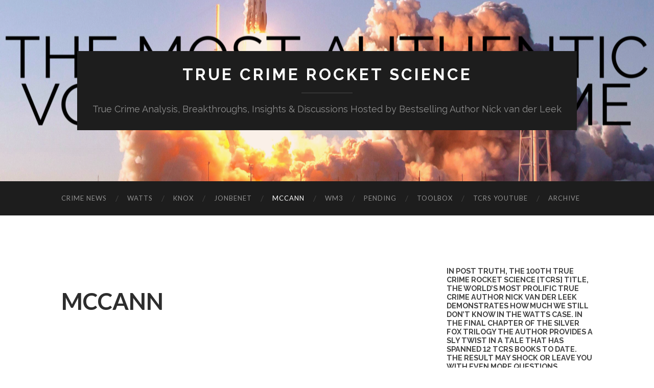

--- FILE ---
content_type: text/html; charset=UTF-8
request_url: https://www.crimerocket.com/mccann/
body_size: 13715
content:
<!DOCTYPE html>

<html lang="en-US">

	<head>

		<meta http-equiv="content-type" content="text/html" charset="UTF-8" />
		<meta name="viewport" content="width=device-width, initial-scale=1.0" >

		<link rel="profile" href="http://gmpg.org/xfn/11">

		<title>MCCANN | TRUE CRIME ROCKET SCIENCE</title>
<meta name='robots' content='max-image-preview:large' />
<meta name="robots" content="index,follow" />
<link rel="canonical" href="https://www.crimerocket.com/mccann/" />
<meta property="og:locale" content="en_US" />
<meta property="og:type" content="article" />
<meta property="og:title" content="MCCANN, TRUE CRIME ROCKET SCIENCE" />
<meta property="og:url" content="https://www.crimerocket.com/mccann/" />
<meta property="og:site_name" name="copyright" content="TRUE CRIME ROCKET SCIENCE" />
<link rel='dns-prefetch' href='//stats.wp.com' />
<link rel="alternate" type="application/rss+xml" title="TRUE CRIME ROCKET SCIENCE &raquo; Feed" href="https://www.crimerocket.com/feed/" />
<link rel="alternate" type="application/rss+xml" title="TRUE CRIME ROCKET SCIENCE &raquo; Comments Feed" href="https://www.crimerocket.com/comments/feed/" />
<link rel="alternate" title="oEmbed (JSON)" type="application/json+oembed" href="https://www.crimerocket.com/wp-json/oembed/1.0/embed?url=https%3A%2F%2Fwww.crimerocket.com%2Fmccann%2F" />
<link rel="alternate" title="oEmbed (XML)" type="text/xml+oembed" href="https://www.crimerocket.com/wp-json/oembed/1.0/embed?url=https%3A%2F%2Fwww.crimerocket.com%2Fmccann%2F&#038;format=xml" />
		<!-- This site uses the Google Analytics by MonsterInsights plugin v9.11.1 - Using Analytics tracking - https://www.monsterinsights.com/ -->
		<!-- Note: MonsterInsights is not currently configured on this site. The site owner needs to authenticate with Google Analytics in the MonsterInsights settings panel. -->
					<!-- No tracking code set -->
				<!-- / Google Analytics by MonsterInsights -->
		<style id='wp-img-auto-sizes-contain-inline-css' type='text/css'>
img:is([sizes=auto i],[sizes^="auto," i]){contain-intrinsic-size:3000px 1500px}
/*# sourceURL=wp-img-auto-sizes-contain-inline-css */
</style>
<style id='wp-emoji-styles-inline-css' type='text/css'>

	img.wp-smiley, img.emoji {
		display: inline !important;
		border: none !important;
		box-shadow: none !important;
		height: 1em !important;
		width: 1em !important;
		margin: 0 0.07em !important;
		vertical-align: -0.1em !important;
		background: none !important;
		padding: 0 !important;
	}
/*# sourceURL=wp-emoji-styles-inline-css */
</style>
<style id='wp-block-library-inline-css' type='text/css'>
:root{--wp-block-synced-color:#7a00df;--wp-block-synced-color--rgb:122,0,223;--wp-bound-block-color:var(--wp-block-synced-color);--wp-editor-canvas-background:#ddd;--wp-admin-theme-color:#007cba;--wp-admin-theme-color--rgb:0,124,186;--wp-admin-theme-color-darker-10:#006ba1;--wp-admin-theme-color-darker-10--rgb:0,107,160.5;--wp-admin-theme-color-darker-20:#005a87;--wp-admin-theme-color-darker-20--rgb:0,90,135;--wp-admin-border-width-focus:2px}@media (min-resolution:192dpi){:root{--wp-admin-border-width-focus:1.5px}}.wp-element-button{cursor:pointer}:root .has-very-light-gray-background-color{background-color:#eee}:root .has-very-dark-gray-background-color{background-color:#313131}:root .has-very-light-gray-color{color:#eee}:root .has-very-dark-gray-color{color:#313131}:root .has-vivid-green-cyan-to-vivid-cyan-blue-gradient-background{background:linear-gradient(135deg,#00d084,#0693e3)}:root .has-purple-crush-gradient-background{background:linear-gradient(135deg,#34e2e4,#4721fb 50%,#ab1dfe)}:root .has-hazy-dawn-gradient-background{background:linear-gradient(135deg,#faaca8,#dad0ec)}:root .has-subdued-olive-gradient-background{background:linear-gradient(135deg,#fafae1,#67a671)}:root .has-atomic-cream-gradient-background{background:linear-gradient(135deg,#fdd79a,#004a59)}:root .has-nightshade-gradient-background{background:linear-gradient(135deg,#330968,#31cdcf)}:root .has-midnight-gradient-background{background:linear-gradient(135deg,#020381,#2874fc)}:root{--wp--preset--font-size--normal:16px;--wp--preset--font-size--huge:42px}.has-regular-font-size{font-size:1em}.has-larger-font-size{font-size:2.625em}.has-normal-font-size{font-size:var(--wp--preset--font-size--normal)}.has-huge-font-size{font-size:var(--wp--preset--font-size--huge)}.has-text-align-center{text-align:center}.has-text-align-left{text-align:left}.has-text-align-right{text-align:right}.has-fit-text{white-space:nowrap!important}#end-resizable-editor-section{display:none}.aligncenter{clear:both}.items-justified-left{justify-content:flex-start}.items-justified-center{justify-content:center}.items-justified-right{justify-content:flex-end}.items-justified-space-between{justify-content:space-between}.screen-reader-text{border:0;clip-path:inset(50%);height:1px;margin:-1px;overflow:hidden;padding:0;position:absolute;width:1px;word-wrap:normal!important}.screen-reader-text:focus{background-color:#ddd;clip-path:none;color:#444;display:block;font-size:1em;height:auto;left:5px;line-height:normal;padding:15px 23px 14px;text-decoration:none;top:5px;width:auto;z-index:100000}html :where(.has-border-color){border-style:solid}html :where([style*=border-top-color]){border-top-style:solid}html :where([style*=border-right-color]){border-right-style:solid}html :where([style*=border-bottom-color]){border-bottom-style:solid}html :where([style*=border-left-color]){border-left-style:solid}html :where([style*=border-width]){border-style:solid}html :where([style*=border-top-width]){border-top-style:solid}html :where([style*=border-right-width]){border-right-style:solid}html :where([style*=border-bottom-width]){border-bottom-style:solid}html :where([style*=border-left-width]){border-left-style:solid}html :where(img[class*=wp-image-]){height:auto;max-width:100%}:where(figure){margin:0 0 1em}html :where(.is-position-sticky){--wp-admin--admin-bar--position-offset:var(--wp-admin--admin-bar--height,0px)}@media screen and (max-width:600px){html :where(.is-position-sticky){--wp-admin--admin-bar--position-offset:0px}}

/*# sourceURL=wp-block-library-inline-css */
</style><style id='global-styles-inline-css' type='text/css'>
:root{--wp--preset--aspect-ratio--square: 1;--wp--preset--aspect-ratio--4-3: 4/3;--wp--preset--aspect-ratio--3-4: 3/4;--wp--preset--aspect-ratio--3-2: 3/2;--wp--preset--aspect-ratio--2-3: 2/3;--wp--preset--aspect-ratio--16-9: 16/9;--wp--preset--aspect-ratio--9-16: 9/16;--wp--preset--color--black: #000000;--wp--preset--color--cyan-bluish-gray: #abb8c3;--wp--preset--color--white: #fff;--wp--preset--color--pale-pink: #f78da7;--wp--preset--color--vivid-red: #cf2e2e;--wp--preset--color--luminous-vivid-orange: #ff6900;--wp--preset--color--luminous-vivid-amber: #fcb900;--wp--preset--color--light-green-cyan: #7bdcb5;--wp--preset--color--vivid-green-cyan: #00d084;--wp--preset--color--pale-cyan-blue: #8ed1fc;--wp--preset--color--vivid-cyan-blue: #0693e3;--wp--preset--color--vivid-purple: #9b51e0;--wp--preset--color--accent: #1abc9c;--wp--preset--color--dark-gray: #444;--wp--preset--color--medium-gray: #666;--wp--preset--color--light-gray: #888;--wp--preset--gradient--vivid-cyan-blue-to-vivid-purple: linear-gradient(135deg,rgb(6,147,227) 0%,rgb(155,81,224) 100%);--wp--preset--gradient--light-green-cyan-to-vivid-green-cyan: linear-gradient(135deg,rgb(122,220,180) 0%,rgb(0,208,130) 100%);--wp--preset--gradient--luminous-vivid-amber-to-luminous-vivid-orange: linear-gradient(135deg,rgb(252,185,0) 0%,rgb(255,105,0) 100%);--wp--preset--gradient--luminous-vivid-orange-to-vivid-red: linear-gradient(135deg,rgb(255,105,0) 0%,rgb(207,46,46) 100%);--wp--preset--gradient--very-light-gray-to-cyan-bluish-gray: linear-gradient(135deg,rgb(238,238,238) 0%,rgb(169,184,195) 100%);--wp--preset--gradient--cool-to-warm-spectrum: linear-gradient(135deg,rgb(74,234,220) 0%,rgb(151,120,209) 20%,rgb(207,42,186) 40%,rgb(238,44,130) 60%,rgb(251,105,98) 80%,rgb(254,248,76) 100%);--wp--preset--gradient--blush-light-purple: linear-gradient(135deg,rgb(255,206,236) 0%,rgb(152,150,240) 100%);--wp--preset--gradient--blush-bordeaux: linear-gradient(135deg,rgb(254,205,165) 0%,rgb(254,45,45) 50%,rgb(107,0,62) 100%);--wp--preset--gradient--luminous-dusk: linear-gradient(135deg,rgb(255,203,112) 0%,rgb(199,81,192) 50%,rgb(65,88,208) 100%);--wp--preset--gradient--pale-ocean: linear-gradient(135deg,rgb(255,245,203) 0%,rgb(182,227,212) 50%,rgb(51,167,181) 100%);--wp--preset--gradient--electric-grass: linear-gradient(135deg,rgb(202,248,128) 0%,rgb(113,206,126) 100%);--wp--preset--gradient--midnight: linear-gradient(135deg,rgb(2,3,129) 0%,rgb(40,116,252) 100%);--wp--preset--font-size--small: 16px;--wp--preset--font-size--medium: 20px;--wp--preset--font-size--large: 24px;--wp--preset--font-size--x-large: 42px;--wp--preset--font-size--regular: 19px;--wp--preset--font-size--larger: 32px;--wp--preset--spacing--20: 0.44rem;--wp--preset--spacing--30: 0.67rem;--wp--preset--spacing--40: 1rem;--wp--preset--spacing--50: 1.5rem;--wp--preset--spacing--60: 2.25rem;--wp--preset--spacing--70: 3.38rem;--wp--preset--spacing--80: 5.06rem;--wp--preset--shadow--natural: 6px 6px 9px rgba(0, 0, 0, 0.2);--wp--preset--shadow--deep: 12px 12px 50px rgba(0, 0, 0, 0.4);--wp--preset--shadow--sharp: 6px 6px 0px rgba(0, 0, 0, 0.2);--wp--preset--shadow--outlined: 6px 6px 0px -3px rgb(255, 255, 255), 6px 6px rgb(0, 0, 0);--wp--preset--shadow--crisp: 6px 6px 0px rgb(0, 0, 0);}:where(.is-layout-flex){gap: 0.5em;}:where(.is-layout-grid){gap: 0.5em;}body .is-layout-flex{display: flex;}.is-layout-flex{flex-wrap: wrap;align-items: center;}.is-layout-flex > :is(*, div){margin: 0;}body .is-layout-grid{display: grid;}.is-layout-grid > :is(*, div){margin: 0;}:where(.wp-block-columns.is-layout-flex){gap: 2em;}:where(.wp-block-columns.is-layout-grid){gap: 2em;}:where(.wp-block-post-template.is-layout-flex){gap: 1.25em;}:where(.wp-block-post-template.is-layout-grid){gap: 1.25em;}.has-black-color{color: var(--wp--preset--color--black) !important;}.has-cyan-bluish-gray-color{color: var(--wp--preset--color--cyan-bluish-gray) !important;}.has-white-color{color: var(--wp--preset--color--white) !important;}.has-pale-pink-color{color: var(--wp--preset--color--pale-pink) !important;}.has-vivid-red-color{color: var(--wp--preset--color--vivid-red) !important;}.has-luminous-vivid-orange-color{color: var(--wp--preset--color--luminous-vivid-orange) !important;}.has-luminous-vivid-amber-color{color: var(--wp--preset--color--luminous-vivid-amber) !important;}.has-light-green-cyan-color{color: var(--wp--preset--color--light-green-cyan) !important;}.has-vivid-green-cyan-color{color: var(--wp--preset--color--vivid-green-cyan) !important;}.has-pale-cyan-blue-color{color: var(--wp--preset--color--pale-cyan-blue) !important;}.has-vivid-cyan-blue-color{color: var(--wp--preset--color--vivid-cyan-blue) !important;}.has-vivid-purple-color{color: var(--wp--preset--color--vivid-purple) !important;}.has-black-background-color{background-color: var(--wp--preset--color--black) !important;}.has-cyan-bluish-gray-background-color{background-color: var(--wp--preset--color--cyan-bluish-gray) !important;}.has-white-background-color{background-color: var(--wp--preset--color--white) !important;}.has-pale-pink-background-color{background-color: var(--wp--preset--color--pale-pink) !important;}.has-vivid-red-background-color{background-color: var(--wp--preset--color--vivid-red) !important;}.has-luminous-vivid-orange-background-color{background-color: var(--wp--preset--color--luminous-vivid-orange) !important;}.has-luminous-vivid-amber-background-color{background-color: var(--wp--preset--color--luminous-vivid-amber) !important;}.has-light-green-cyan-background-color{background-color: var(--wp--preset--color--light-green-cyan) !important;}.has-vivid-green-cyan-background-color{background-color: var(--wp--preset--color--vivid-green-cyan) !important;}.has-pale-cyan-blue-background-color{background-color: var(--wp--preset--color--pale-cyan-blue) !important;}.has-vivid-cyan-blue-background-color{background-color: var(--wp--preset--color--vivid-cyan-blue) !important;}.has-vivid-purple-background-color{background-color: var(--wp--preset--color--vivid-purple) !important;}.has-black-border-color{border-color: var(--wp--preset--color--black) !important;}.has-cyan-bluish-gray-border-color{border-color: var(--wp--preset--color--cyan-bluish-gray) !important;}.has-white-border-color{border-color: var(--wp--preset--color--white) !important;}.has-pale-pink-border-color{border-color: var(--wp--preset--color--pale-pink) !important;}.has-vivid-red-border-color{border-color: var(--wp--preset--color--vivid-red) !important;}.has-luminous-vivid-orange-border-color{border-color: var(--wp--preset--color--luminous-vivid-orange) !important;}.has-luminous-vivid-amber-border-color{border-color: var(--wp--preset--color--luminous-vivid-amber) !important;}.has-light-green-cyan-border-color{border-color: var(--wp--preset--color--light-green-cyan) !important;}.has-vivid-green-cyan-border-color{border-color: var(--wp--preset--color--vivid-green-cyan) !important;}.has-pale-cyan-blue-border-color{border-color: var(--wp--preset--color--pale-cyan-blue) !important;}.has-vivid-cyan-blue-border-color{border-color: var(--wp--preset--color--vivid-cyan-blue) !important;}.has-vivid-purple-border-color{border-color: var(--wp--preset--color--vivid-purple) !important;}.has-vivid-cyan-blue-to-vivid-purple-gradient-background{background: var(--wp--preset--gradient--vivid-cyan-blue-to-vivid-purple) !important;}.has-light-green-cyan-to-vivid-green-cyan-gradient-background{background: var(--wp--preset--gradient--light-green-cyan-to-vivid-green-cyan) !important;}.has-luminous-vivid-amber-to-luminous-vivid-orange-gradient-background{background: var(--wp--preset--gradient--luminous-vivid-amber-to-luminous-vivid-orange) !important;}.has-luminous-vivid-orange-to-vivid-red-gradient-background{background: var(--wp--preset--gradient--luminous-vivid-orange-to-vivid-red) !important;}.has-very-light-gray-to-cyan-bluish-gray-gradient-background{background: var(--wp--preset--gradient--very-light-gray-to-cyan-bluish-gray) !important;}.has-cool-to-warm-spectrum-gradient-background{background: var(--wp--preset--gradient--cool-to-warm-spectrum) !important;}.has-blush-light-purple-gradient-background{background: var(--wp--preset--gradient--blush-light-purple) !important;}.has-blush-bordeaux-gradient-background{background: var(--wp--preset--gradient--blush-bordeaux) !important;}.has-luminous-dusk-gradient-background{background: var(--wp--preset--gradient--luminous-dusk) !important;}.has-pale-ocean-gradient-background{background: var(--wp--preset--gradient--pale-ocean) !important;}.has-electric-grass-gradient-background{background: var(--wp--preset--gradient--electric-grass) !important;}.has-midnight-gradient-background{background: var(--wp--preset--gradient--midnight) !important;}.has-small-font-size{font-size: var(--wp--preset--font-size--small) !important;}.has-medium-font-size{font-size: var(--wp--preset--font-size--medium) !important;}.has-large-font-size{font-size: var(--wp--preset--font-size--large) !important;}.has-x-large-font-size{font-size: var(--wp--preset--font-size--x-large) !important;}
/*# sourceURL=global-styles-inline-css */
</style>

<style id='classic-theme-styles-inline-css' type='text/css'>
/*! This file is auto-generated */
.wp-block-button__link{color:#fff;background-color:#32373c;border-radius:9999px;box-shadow:none;text-decoration:none;padding:calc(.667em + 2px) calc(1.333em + 2px);font-size:1.125em}.wp-block-file__button{background:#32373c;color:#fff;text-decoration:none}
/*# sourceURL=/wp-includes/css/classic-themes.min.css */
</style>
<link rel='stylesheet' id='wc-gallery-style-css' href='https://www.crimerocket.com/wp-content/plugins/boldgrid-gallery/includes/css/style.css?ver=1.55' type='text/css' media='all' />
<link rel='stylesheet' id='wc-gallery-popup-style-css' href='https://www.crimerocket.com/wp-content/plugins/boldgrid-gallery/includes/css/magnific-popup.css?ver=1.1.0' type='text/css' media='all' />
<link rel='stylesheet' id='wc-gallery-flexslider-style-css' href='https://www.crimerocket.com/wp-content/plugins/boldgrid-gallery/includes/vendors/flexslider/flexslider.css?ver=2.6.1' type='text/css' media='all' />
<link rel='stylesheet' id='wc-gallery-owlcarousel-style-css' href='https://www.crimerocket.com/wp-content/plugins/boldgrid-gallery/includes/vendors/owlcarousel/assets/owl.carousel.css?ver=2.1.4' type='text/css' media='all' />
<link rel='stylesheet' id='wc-gallery-owlcarousel-theme-style-css' href='https://www.crimerocket.com/wp-content/plugins/boldgrid-gallery/includes/vendors/owlcarousel/assets/owl.theme.default.css?ver=2.1.4' type='text/css' media='all' />
<link rel='stylesheet' id='boldgrid-components-css' href='https://www.crimerocket.com/wp-content/plugins/post-and-page-builder/assets/css/components.min.css?ver=2.16.5' type='text/css' media='all' />
<link rel='stylesheet' id='font-awesome-css' href='https://www.crimerocket.com/wp-content/plugins/post-and-page-builder/assets/css/font-awesome.min.css?ver=4.7' type='text/css' media='all' />
<link rel='stylesheet' id='boldgrid-fe-css' href='https://www.crimerocket.com/wp-content/plugins/post-and-page-builder/assets/css/editor-fe.min.css?ver=1.27.9' type='text/css' media='all' />
<link rel='stylesheet' id='boldgrid-custom-styles-css' href='https://www.crimerocket.com/wp-content/plugins/post-and-page-builder/assets/css/custom-styles.css?ver=6.9' type='text/css' media='all' />
<link rel='stylesheet' id='bgpbpp-public-css' href='https://www.crimerocket.com/wp-content/plugins/post-and-page-builder-premium/dist/application.min.css?ver=1.0.4' type='text/css' media='all' />
<link rel='stylesheet' id='hemingway_googleFonts-css' href='//fonts.googleapis.com/css?family=Lato%3A400%2C700%2C400italic%2C700italic%7CRaleway%3A400%2C700' type='text/css' media='all' />
<link rel='stylesheet' id='hemingway_style-css' href='https://www.crimerocket.com/wp-content/themes/hemingway/style.css?ver=2.1.0' type='text/css' media='all' />
<script type="text/javascript" src="https://www.crimerocket.com/wp-includes/js/jquery/jquery.min.js?ver=3.7.1" id="jquery-core-js"></script>
<script type="text/javascript" src="https://www.crimerocket.com/wp-includes/js/jquery/jquery-migrate.min.js?ver=3.4.1" id="jquery-migrate-js"></script>
<link rel="https://api.w.org/" href="https://www.crimerocket.com/wp-json/" /><link rel="alternate" title="JSON" type="application/json" href="https://www.crimerocket.com/wp-json/wp/v2/pages/12051" /><link rel="EditURI" type="application/rsd+xml" title="RSD" href="https://www.crimerocket.com/xmlrpc.php?rsd" />
<meta name="generator" content="WordPress 6.9" />
<link rel='shortlink' href='https://www.crimerocket.com/?p=12051' />
	<style>img#wpstats{display:none}</style>
		<style type="text/css">.recentcomments a{display:inline !important;padding:0 !important;margin:0 !important;}</style><link rel="icon" href="https://www.crimerocket.com/wp-content/uploads/2020/09/cropped-My-Post37-32x32.png" sizes="32x32" />
<link rel="icon" href="https://www.crimerocket.com/wp-content/uploads/2020/09/cropped-My-Post37-192x192.png" sizes="192x192" />
<link rel="apple-touch-icon" href="https://www.crimerocket.com/wp-content/uploads/2020/09/cropped-My-Post37-180x180.png" />
<meta name="msapplication-TileImage" content="https://www.crimerocket.com/wp-content/uploads/2020/09/cropped-My-Post37-270x270.png" />

	</head>
	
	<body class="wp-singular page-template-default page page-id-12051 wp-theme-hemingway boldgrid-ppb">

			
		<div class="big-wrapper">
	
			<div class="header-cover section bg-dark-light no-padding">

						
				<div class="header section" style="background-image: url( https://www.crimerocket.com/wp-content/uploads/2020/09/cropped-My-Post66.png );">
							
					<div class="header-inner section-inner">
					
											
							<div class="blog-info">
							
																	<div class="blog-title">
										<a href="https://www.crimerocket.com" rel="home">TRUE CRIME ROCKET SCIENCE</a>
									</div>
																
																	<p class="blog-description">True Crime Analysis, Breakthroughs, Insights &amp; Discussions Hosted by Bestselling Author Nick van der Leek</p>
															
							</div><!-- .blog-info -->
							
															
					</div><!-- .header-inner -->
								
				</div><!-- .header -->
			
			</div><!-- .bg-dark -->
			
			<div class="navigation section no-padding bg-dark">
			
				<div class="navigation-inner section-inner group">
				
					<div class="toggle-container section-inner hidden">
			
						<button type="button" class="nav-toggle toggle">
							<div class="bar"></div>
							<div class="bar"></div>
							<div class="bar"></div>
							<span class="screen-reader-text">Toggle mobile menu</span>
						</button>
						
						<button type="button" class="search-toggle toggle">
							<div class="metal"></div>
							<div class="glass"></div>
							<div class="handle"></div>
							<span class="screen-reader-text">Toggle search field</span>
						</button>
											
					</div><!-- .toggle-container -->
					
					<div class="blog-search hidden">
						<form role="search" method="get" id="searchform" class="searchform" action="https://www.crimerocket.com/">
				<div>
					<label class="screen-reader-text" for="s">Search for:</label>
					<input type="text" value="" name="s" id="s" />
					<input type="submit" id="searchsubmit" value="Search" />
				</div>
			</form>					</div><!-- .blog-search -->
				
					<ul class="blog-menu">
						<li id="menu-item-19388" class="menu-item menu-item-type-post_type menu-item-object-page menu-item-home menu-item-19388"><a href="https://www.crimerocket.com/">CRIME NEWS</a></li>
<li id="menu-item-19399" class="menu-item menu-item-type-post_type menu-item-object-page menu-item-19399"><a href="https://www.crimerocket.com/watts-case-2/">WATTS</a></li>
<li id="menu-item-19391" class="menu-item menu-item-type-post_type menu-item-object-page menu-item-19391"><a href="https://www.crimerocket.com/knox/">KNOX</a></li>
<li id="menu-item-19395" class="menu-item menu-item-type-post_type menu-item-object-page menu-item-19395"><a href="https://www.crimerocket.com/jonbenet-ramsey-archive/">JonBenet</a></li>
<li id="menu-item-19392" class="menu-item menu-item-type-post_type menu-item-object-page current-menu-item page_item page-item-12051 current_page_item menu-item-19392"><a href="https://www.crimerocket.com/mccann/" aria-current="page">MCCANN</a></li>
<li id="menu-item-19394" class="menu-item menu-item-type-post_type menu-item-object-page menu-item-19394"><a href="https://www.crimerocket.com/wm3/">WM3</a></li>
<li id="menu-item-19396" class="menu-item menu-item-type-post_type menu-item-object-page menu-item-19396"><a href="https://www.crimerocket.com/coming-soon/">PENDING</a></li>
<li id="menu-item-19398" class="menu-item menu-item-type-post_type menu-item-object-page menu-item-19398"><a href="https://www.crimerocket.com/toolbox/">TOOLBOX</a></li>
<li id="menu-item-19390" class="menu-item menu-item-type-post_type menu-item-object-page menu-item-19390"><a href="https://www.crimerocket.com/tcrs-youtube/">TCRS YOUTUBE</a></li>
<li id="menu-item-19393" class="menu-item menu-item-type-post_type menu-item-object-page menu-item-19393"><a href="https://www.crimerocket.com/archive/">ARCHIVE</a></li>
					 </ul><!-- .blog-menu -->
					 
					 <ul class="mobile-menu">
					
						<li class="menu-item menu-item-type-post_type menu-item-object-page menu-item-home menu-item-19388"><a href="https://www.crimerocket.com/">CRIME NEWS</a></li>
<li class="menu-item menu-item-type-post_type menu-item-object-page menu-item-19399"><a href="https://www.crimerocket.com/watts-case-2/">WATTS</a></li>
<li class="menu-item menu-item-type-post_type menu-item-object-page menu-item-19391"><a href="https://www.crimerocket.com/knox/">KNOX</a></li>
<li class="menu-item menu-item-type-post_type menu-item-object-page menu-item-19395"><a href="https://www.crimerocket.com/jonbenet-ramsey-archive/">JonBenet</a></li>
<li class="menu-item menu-item-type-post_type menu-item-object-page current-menu-item page_item page-item-12051 current_page_item menu-item-19392"><a href="https://www.crimerocket.com/mccann/" aria-current="page">MCCANN</a></li>
<li class="menu-item menu-item-type-post_type menu-item-object-page menu-item-19394"><a href="https://www.crimerocket.com/wm3/">WM3</a></li>
<li class="menu-item menu-item-type-post_type menu-item-object-page menu-item-19396"><a href="https://www.crimerocket.com/coming-soon/">PENDING</a></li>
<li class="menu-item menu-item-type-post_type menu-item-object-page menu-item-19398"><a href="https://www.crimerocket.com/toolbox/">TOOLBOX</a></li>
<li class="menu-item menu-item-type-post_type menu-item-object-page menu-item-19390"><a href="https://www.crimerocket.com/tcrs-youtube/">TCRS YOUTUBE</a></li>
<li class="menu-item menu-item-type-post_type menu-item-object-page menu-item-19393"><a href="https://www.crimerocket.com/archive/">ARCHIVE</a></li>
						
					 </ul><!-- .mobile-menu -->
				 
				</div><!-- .navigation-inner -->
				
			</div><!-- .navigation -->
<div class="wrapper section-inner group">

	<div class="content left">

		<div class="posts">
												        
			<article id="post-12051" class="post-12051 page type-page status-publish has-post-thumbnail hentry">

	<div class="post-header">

		
								
			<figure class="featured-media">

							
					<a href="https://www.crimerocket.com/mccann/" rel="bookmark">
											</a>

					
										
			</figure><!-- .featured-media -->
				
						
				<h1 class="post-title entry-title">
											MCCANN									</h1>

						
	</div><!-- .post-header -->
																					
	<div class="post-content entry-content">
	
									
	</div><!-- .post-content -->
				
	
</article><!-- .post -->			
		</div><!-- .posts -->
	
	</div><!-- .content -->
	
	
	<div class="sidebar right" role="complementary">
		<div id="media_image-18" class="widget widget_media_image"><div class="widget-content"><h3 class="widget-title">In POST TRUTH, the 100th True Crime Rocket Science [TCRS] title, the world’s most prolific true crime author Nick van der Leek demonstrates how much we still don’t know in the Watts case. In the final chapter of the SILVER FOX trilogy the author provides a sly twist in a tale that has spanned 12 TCRS books to date. The result may shock or leave you with even more questions.</h3><a href="https://www.amazon.com/gp/product/B08PFRVPY9/ref=dbs_a_def_rwt_hsch_vapi_taft_p1_i1"><img width="212" height="300" src="https://www.crimerocket.com/wp-content/uploads/2020/12/Fullscreen-capture-20191023-131243-212x300.jpg" class="image wp-image-20136  attachment-medium size-medium" alt="" style="max-width: 100%; height: auto;" decoding="async" loading="lazy" srcset="https://www.crimerocket.com/wp-content/uploads/2020/12/Fullscreen-capture-20191023-131243-212x300.jpg 212w, https://www.crimerocket.com/wp-content/uploads/2020/12/Fullscreen-capture-20191023-131243-676x958.jpg 676w, https://www.crimerocket.com/wp-content/uploads/2020/12/Fullscreen-capture-20191023-131243-250x354.jpg 250w, https://www.crimerocket.com/wp-content/uploads/2020/12/Fullscreen-capture-20191023-131243-550x779.jpg 550w, https://www.crimerocket.com/wp-content/uploads/2020/12/Fullscreen-capture-20191023-131243-127x180.jpg 127w, https://www.crimerocket.com/wp-content/uploads/2020/12/Fullscreen-capture-20191023-131243-353x500.jpg 353w, https://www.crimerocket.com/wp-content/uploads/2020/12/Fullscreen-capture-20191023-131243.jpg 706w" sizes="auto, (max-width: 212px) 100vw, 212px" /></a></div></div><div id="media_image-19" class="widget widget_media_image"><div class="widget-content"><h3 class="widget-title">SILVER FOX III available now in paperback!</h3><a href="https://www.amazon.com/dp/B08RB8924K/ref=tmm_pap_swatch_0?_encoding=UTF8&#038;qid=&#038;sr="><img width="300" height="216" src="https://www.crimerocket.com/wp-content/uploads/2020/12/silver-fox-1-300x216.jpg" class="image wp-image-20138  attachment-medium size-medium" alt="" style="max-width: 100%; height: auto;" decoding="async" loading="lazy" srcset="https://www.crimerocket.com/wp-content/uploads/2020/12/silver-fox-1-300x216.jpg 300w, https://www.crimerocket.com/wp-content/uploads/2020/12/silver-fox-1-1024x738.jpg 1024w, https://www.crimerocket.com/wp-content/uploads/2020/12/silver-fox-1-768x553.jpg 768w, https://www.crimerocket.com/wp-content/uploads/2020/12/silver-fox-1-1536x1107.jpg 1536w, https://www.crimerocket.com/wp-content/uploads/2020/12/silver-fox-1-2048x1475.jpg 2048w, https://www.crimerocket.com/wp-content/uploads/2020/12/silver-fox-1-676x487.jpg 676w, https://www.crimerocket.com/wp-content/uploads/2020/12/silver-fox-1-250x180.jpg 250w, https://www.crimerocket.com/wp-content/uploads/2020/12/silver-fox-1-550x396.jpg 550w, https://www.crimerocket.com/wp-content/uploads/2020/12/silver-fox-1-800x576.jpg 800w, https://www.crimerocket.com/wp-content/uploads/2020/12/silver-fox-1-416x300.jpg 416w, https://www.crimerocket.com/wp-content/uploads/2020/12/silver-fox-1-694x500.jpg 694w, https://www.crimerocket.com/wp-content/uploads/2020/12/silver-fox-1-210x150.jpg 210w" sizes="auto, (max-width: 300px) 100vw, 300px" /></a></div></div><div id="media_image-12" class="widget widget_media_image"><div class="widget-content"><h3 class="widget-title">&#8220;If you are at all curious about what really happened in the Watts case, then buy this book, buy every one he has written and you will get as close as humanly possible to understanding the killer and his victims.&#8221;- Kathleen Hewtson. Purchase the very highly rated and reviewed SILVER TRILOGY &#8211; POST TRUTH COMING SOON.</h3><a href="https://www.amazon.com/gp/product/B08G9QKBX7?ref_=dbs_dp_rwt_sb_tkin&#038;binding=kindle_edition"><img width="300" height="230" src="https://www.crimerocket.com/wp-content/uploads/2020/12/B1zYULgDaJS._SY300_-300x230.jpg" class="image wp-image-20140  attachment-medium size-medium" alt="" style="max-width: 100%; height: auto;" decoding="async" loading="lazy" srcset="https://www.crimerocket.com/wp-content/uploads/2020/12/B1zYULgDaJS._SY300_-300x230.jpg 300w, https://www.crimerocket.com/wp-content/uploads/2020/12/B1zYULgDaJS._SY300_-250x191.jpg 250w, https://www.crimerocket.com/wp-content/uploads/2020/12/B1zYULgDaJS._SY300_-235x180.jpg 235w, https://www.crimerocket.com/wp-content/uploads/2020/12/B1zYULgDaJS._SY300_.jpg 392w" sizes="auto, (max-width: 300px) 100vw, 300px" /></a></div></div><div id="media_image-16" class="widget widget_media_image"><div class="widget-content"><h3 class="widget-title">TCRS MERCH available now &#8211; just in time for Christmas!</h3><a href="https://teespring.com/stores/tcrs-merch"><img width="300" height="300" src="https://www.crimerocket.com/wp-content/uploads/2020/12/yyy-300x300.jpg" class="image wp-image-20134  attachment-medium size-medium" alt="" style="max-width: 100%; height: auto;" decoding="async" loading="lazy" srcset="https://www.crimerocket.com/wp-content/uploads/2020/12/yyy-300x300.jpg 300w, https://www.crimerocket.com/wp-content/uploads/2020/12/yyy-150x150.jpg 150w, https://www.crimerocket.com/wp-content/uploads/2020/12/yyy-48x48.jpg 48w, https://www.crimerocket.com/wp-content/uploads/2020/12/yyy-250x250.jpg 250w, https://www.crimerocket.com/wp-content/uploads/2020/12/yyy-180x180.jpg 180w, https://www.crimerocket.com/wp-content/uploads/2020/12/yyy.jpg 480w" sizes="auto, (max-width: 300px) 100vw, 300px" /></a></div></div><div id="media_image-14" class="widget widget_media_image"><div class="widget-content"><h3 class="widget-title">Book 5 &#8211; ALL NEW! &#8220;I have thoroughly enjoyed this audiobook&#8230;&#8221; &#8211; Connie Lukens. Drilling Through Discovery Complete Audiobook</h3><a href="https://www.patreon.com/posts/43618920"><img width="300" height="219" src="https://www.crimerocket.com/wp-content/uploads/2020/11/Fullscreen-capture-20201107-001412-002-300x219.jpg" class="image wp-image-19948  attachment-medium size-medium" alt="" style="max-width: 100%; height: auto;" decoding="async" loading="lazy" srcset="https://www.crimerocket.com/wp-content/uploads/2020/11/Fullscreen-capture-20201107-001412-002-300x219.jpg 300w, https://www.crimerocket.com/wp-content/uploads/2020/11/Fullscreen-capture-20201107-001412-002-676x493.jpg 676w, https://www.crimerocket.com/wp-content/uploads/2020/11/Fullscreen-capture-20201107-001412-002-250x182.jpg 250w, https://www.crimerocket.com/wp-content/uploads/2020/11/Fullscreen-capture-20201107-001412-002-550x401.jpg 550w, https://www.crimerocket.com/wp-content/uploads/2020/11/Fullscreen-capture-20201107-001412-002-247x180.jpg 247w, https://www.crimerocket.com/wp-content/uploads/2020/11/Fullscreen-capture-20201107-001412-002-412x300.jpg 412w, https://www.crimerocket.com/wp-content/uploads/2020/11/Fullscreen-capture-20201107-001412-002-686x500.jpg 686w, https://www.crimerocket.com/wp-content/uploads/2020/11/Fullscreen-capture-20201107-001412-002.jpg 752w" sizes="auto, (max-width: 300px) 100vw, 300px" /></a></div></div><div id="media_image-7" class="widget widget_media_image"><div class="widget-content"><h3 class="widget-title">Read the entire 9-Part TWO FACE series, the most definitive book series covering the Chris Watts Case</h3><a href="https://www.amazon.com/gp/product/B07JD5GNK1?ref_=dbs_p_mng_rwt_ser_shvlr&#038;storeType=ebooks"><img width="300" height="230" src="https://www.crimerocket.com/wp-content/uploads/2020/10/B1VAAjoYjLS._SY300_-300x230.jpg" class="image wp-image-19605  attachment-medium size-medium" alt="" style="max-width: 100%; height: auto;" decoding="async" loading="lazy" srcset="https://www.crimerocket.com/wp-content/uploads/2020/10/B1VAAjoYjLS._SY300_-300x230.jpg 300w, https://www.crimerocket.com/wp-content/uploads/2020/10/B1VAAjoYjLS._SY300_-250x191.jpg 250w, https://www.crimerocket.com/wp-content/uploads/2020/10/B1VAAjoYjLS._SY300_-235x180.jpg 235w, https://www.crimerocket.com/wp-content/uploads/2020/10/B1VAAjoYjLS._SY300_.jpg 392w" sizes="auto, (max-width: 300px) 100vw, 300px" /></a></div></div><div id="media_image-8" class="widget widget_media_image"><div class="widget-content"><h3 class="widget-title">Visit the TCRS Archive of 100 Books dealing with all the world&#8217;s most high-profile true crime cases.</h3><a href="https://www.amazon.com/Nick-van-der-Leek/e/B00OW1IC44/ref=dp_byline_cont_pop_book_1"><img width="300" height="150" src="https://www.crimerocket.com/wp-content/uploads/2020/10/jXci2yM-300x150.png" class="image wp-image-19606  attachment-medium size-medium" alt="" style="max-width: 100%; height: auto;" decoding="async" loading="lazy" srcset="https://www.crimerocket.com/wp-content/uploads/2020/10/jXci2yM-300x150.png 300w, https://www.crimerocket.com/wp-content/uploads/2020/10/jXci2yM-250x125.png 250w, https://www.crimerocket.com/wp-content/uploads/2020/10/jXci2yM-550x275.png 550w, https://www.crimerocket.com/wp-content/uploads/2020/10/jXci2yM-360x180.png 360w, https://www.crimerocket.com/wp-content/uploads/2020/10/jXci2yM.png 600w" sizes="auto, (max-width: 300px) 100vw, 300px" /></a></div></div><div id="media_image-9" class="widget widget_media_image"><div class="widget-content"><h3 class="widget-title">Join the TCRS Community on Patreon for as little as $1 per month. Multiple daily posts, interesting discussions, amazing audiobooks narrated by the author, ongoing series and powerful, informative weekly podcasts.</h3><a href="https://www.patreon.com/TCRS"><img width="300" height="235" src="https://www.crimerocket.com/wp-content/uploads/2020/10/Fullscreen-capture-20200915-231947-300x235.jpg" class="image wp-image-19607  attachment-medium size-medium" alt="" style="max-width: 100%; height: auto;" decoding="async" loading="lazy" srcset="https://www.crimerocket.com/wp-content/uploads/2020/10/Fullscreen-capture-20200915-231947-300x235.jpg 300w, https://www.crimerocket.com/wp-content/uploads/2020/10/Fullscreen-capture-20200915-231947-768x602.jpg 768w, https://www.crimerocket.com/wp-content/uploads/2020/10/Fullscreen-capture-20200915-231947-676x530.jpg 676w, https://www.crimerocket.com/wp-content/uploads/2020/10/Fullscreen-capture-20200915-231947-250x196.jpg 250w, https://www.crimerocket.com/wp-content/uploads/2020/10/Fullscreen-capture-20200915-231947-550x431.jpg 550w, https://www.crimerocket.com/wp-content/uploads/2020/10/Fullscreen-capture-20200915-231947-230x180.jpg 230w, https://www.crimerocket.com/wp-content/uploads/2020/10/Fullscreen-capture-20200915-231947-383x300.jpg 383w, https://www.crimerocket.com/wp-content/uploads/2020/10/Fullscreen-capture-20200915-231947-638x500.jpg 638w, https://www.crimerocket.com/wp-content/uploads/2020/10/Fullscreen-capture-20200915-231947.jpg 800w" sizes="auto, (max-width: 300px) 100vw, 300px" /></a></div></div><div id="media_image-10" class="widget widget_media_image"><div class="widget-content"><h3 class="widget-title">Subscribe to the Growing TCRS YouTube Channel</h3><a href="https://www.youtube.com/channel/UCWijkSas6Bp2rFtDKDcB4ig?view_as=subscriber"><img width="300" height="149" src="https://www.crimerocket.com/wp-content/uploads/2020/10/Fullscreen-capture-20201005-224056-300x149.jpg" class="image wp-image-19608  attachment-medium size-medium" alt="" style="max-width: 100%; height: auto;" decoding="async" loading="lazy" srcset="https://www.crimerocket.com/wp-content/uploads/2020/10/Fullscreen-capture-20201005-224056-300x149.jpg 300w, https://www.crimerocket.com/wp-content/uploads/2020/10/Fullscreen-capture-20201005-224056-768x381.jpg 768w, https://www.crimerocket.com/wp-content/uploads/2020/10/Fullscreen-capture-20201005-224056-676x335.jpg 676w, https://www.crimerocket.com/wp-content/uploads/2020/10/Fullscreen-capture-20201005-224056-250x124.jpg 250w, https://www.crimerocket.com/wp-content/uploads/2020/10/Fullscreen-capture-20201005-224056-550x273.jpg 550w, https://www.crimerocket.com/wp-content/uploads/2020/10/Fullscreen-capture-20201005-224056-363x180.jpg 363w, https://www.crimerocket.com/wp-content/uploads/2020/10/Fullscreen-capture-20201005-224056-605x300.jpg 605w, https://www.crimerocket.com/wp-content/uploads/2020/10/Fullscreen-capture-20201005-224056.jpg 800w" sizes="auto, (max-width: 300px) 100vw, 300px" /></a></div></div><div id="media_image-5" class="widget widget_media_image"><div class="widget-content"><h3 class="widget-title">Book 4 in the TWO FACE series, one of the best reviewed, is available now in paperback!</h3><a href="https://www.amazon.com/gp/product/1791876471/ref=dbs_a_def_rwt_hsch_vapi_tpbk_p2_i10"><img width="300" height="217" src="https://www.crimerocket.com/wp-content/uploads/2020/09/Rape-of-Cassandra-1-300x217.jpg" class="image wp-image-19419  attachment-medium size-medium" alt="" style="max-width: 100%; height: auto;" decoding="async" loading="lazy" srcset="https://www.crimerocket.com/wp-content/uploads/2020/09/Rape-of-Cassandra-1-300x217.jpg 300w, https://www.crimerocket.com/wp-content/uploads/2020/09/Rape-of-Cassandra-1-1024x739.jpg 1024w, https://www.crimerocket.com/wp-content/uploads/2020/09/Rape-of-Cassandra-1-768x554.jpg 768w, https://www.crimerocket.com/wp-content/uploads/2020/09/Rape-of-Cassandra-1-1536x1109.jpg 1536w, https://www.crimerocket.com/wp-content/uploads/2020/09/Rape-of-Cassandra-1-2048x1478.jpg 2048w, https://www.crimerocket.com/wp-content/uploads/2020/09/Rape-of-Cassandra-1-676x488.jpg 676w, https://www.crimerocket.com/wp-content/uploads/2020/09/Rape-of-Cassandra-1-250x180.jpg 250w, https://www.crimerocket.com/wp-content/uploads/2020/09/Rape-of-Cassandra-1-550x397.jpg 550w, https://www.crimerocket.com/wp-content/uploads/2020/09/Rape-of-Cassandra-1-800x578.jpg 800w, https://www.crimerocket.com/wp-content/uploads/2020/09/Rape-of-Cassandra-1-249x180.jpg 249w, https://www.crimerocket.com/wp-content/uploads/2020/09/Rape-of-Cassandra-1-416x300.jpg 416w, https://www.crimerocket.com/wp-content/uploads/2020/09/Rape-of-Cassandra-1-693x500.jpg 693w" sizes="auto, (max-width: 300px) 100vw, 300px" /></a></div></div><div id="media_image-3" class="widget widget_media_image"><div class="widget-content"><h3 class="widget-title">&#8220;Book 4 in the K9 series is a must read for those who enjoy well researched and detailed crime narratives. The author does a remarkable job of bringing to life the cold dark horror that is Chris Watts throughout the narrative but especially on the morning in the aftermath of the murders. Chris&#8217;s actions are connected by Nick van der Leek&#8217;s eloquent use of a timeline to reveal a motive.&#8221;</h3><a href="https://www.patreon.com/posts/41627073"><img width="892" height="632" src="https://www.crimerocket.com/wp-content/uploads/2020/09/Fullscreen-capture-20200414-211812-001.jpg" class="image wp-image-19415  attachment-full size-full" alt="" style="max-width: 100%; height: auto;" decoding="async" loading="lazy" srcset="https://www.crimerocket.com/wp-content/uploads/2020/09/Fullscreen-capture-20200414-211812-001.jpg 892w, https://www.crimerocket.com/wp-content/uploads/2020/09/Fullscreen-capture-20200414-211812-001-300x213.jpg 300w, https://www.crimerocket.com/wp-content/uploads/2020/09/Fullscreen-capture-20200414-211812-001-768x544.jpg 768w, https://www.crimerocket.com/wp-content/uploads/2020/09/Fullscreen-capture-20200414-211812-001-676x479.jpg 676w, https://www.crimerocket.com/wp-content/uploads/2020/09/Fullscreen-capture-20200414-211812-001-250x177.jpg 250w, https://www.crimerocket.com/wp-content/uploads/2020/09/Fullscreen-capture-20200414-211812-001-550x390.jpg 550w, https://www.crimerocket.com/wp-content/uploads/2020/09/Fullscreen-capture-20200414-211812-001-800x567.jpg 800w, https://www.crimerocket.com/wp-content/uploads/2020/09/Fullscreen-capture-20200414-211812-001-254x180.jpg 254w, https://www.crimerocket.com/wp-content/uploads/2020/09/Fullscreen-capture-20200414-211812-001-423x300.jpg 423w, https://www.crimerocket.com/wp-content/uploads/2020/09/Fullscreen-capture-20200414-211812-001-706x500.jpg 706w, https://www.crimerocket.com/wp-content/uploads/2020/09/Fullscreen-capture-20200414-211812-001-210x150.jpg 210w" sizes="auto, (max-width: 892px) 100vw, 892px" /></a></div></div><div id="search-4" class="widget widget_search"><div class="widget-content"><form role="search" method="get" id="searchform" class="searchform" action="https://www.crimerocket.com/">
				<div>
					<label class="screen-reader-text" for="s">Search for:</label>
					<input type="text" value="" name="s" id="s" />
					<input type="submit" id="searchsubmit" value="Search" />
				</div>
			</form></div></div><div id="recent-comments-4" class="widget widget_recent_comments"><div class="widget-content"><h3 class="widget-title">Recent Comments</h3><ul id="recentcomments"><li class="recentcomments"><span class="comment-author-link"><a href="http://True%20Crime%20Rocket%20Science" class="url" rel="ugc external nofollow">Gary Price</a></span> on <a href="https://www.crimerocket.com/2019/09/15/fbi-interrogation-breakthrough-this-is-exact-moment-chris-watts-lost-everything-analysis-2/#comment-116332">FBI Interrogation Breakthrough: This is exact moment Chris Watts Lost Everything &#8211; ANALYSIS #2</a></li><li class="recentcomments"><span class="comment-author-link"><a href="http://True%20Crime%20Rocket%20Science" class="url" rel="ugc external nofollow">Gary Price</a></span> on <a href="https://www.crimerocket.com/2019/02/18/additional-information-on-bella-watts-autopsy/#comment-114210">Additional Information on Bella Watts&#039; Autopsy</a></li><li class="recentcomments"><span class="comment-author-link"><a href="http://True%20Crime%20Rocket%20Science" class="url" rel="ugc external nofollow">Gary Price</a></span> on <a href="https://www.crimerocket.com/2019/03/07/it-only-matters-what-god-thinks-of-me-now-chris-watts-preliminary-analysis-of-second-confession/#comment-110998">&quot;It only matters what God thinks of me now&quot; &#8211; Chris Watts [Preliminary Analysis of &quot;Second Confession&quot;]</a></li><li class="recentcomments"><span class="comment-author-link"><a href="http://True%20Crime%20Rocket%20Science" class="url" rel="ugc external nofollow">Gary Price</a></span> on <a href="https://www.crimerocket.com/2019/03/07/it-only-matters-what-god-thinks-of-me-now-chris-watts-preliminary-analysis-of-second-confession/#comment-110997">&quot;It only matters what God thinks of me now&quot; &#8211; Chris Watts [Preliminary Analysis of &quot;Second Confession&quot;]</a></li><li class="recentcomments"><span class="comment-author-link"><a href="http://True%20Crime%20Rocket%20Science" class="url" rel="ugc external nofollow">Gary Price</a></span> on <a href="https://www.crimerocket.com/2019/03/08/ceecee-was-first/#comment-110312">&quot;Ceecee was first&#8230;&quot;</a></li></ul></div></div><div id="tag_cloud-3" class="widget widget_tag_cloud"><div class="widget-content"><h3 class="widget-title">Tags</h3><div class="tagcloud"><a href="https://www.crimerocket.com/tag/amanda-knox/" class="tag-cloud-link tag-link-79 tag-link-position-1" style="font-size: 10.214689265537pt;" aria-label="Amanda knox (14 items)">Amanda knox<span class="tag-link-count"> (14)</span></a>
<a href="https://www.crimerocket.com/tag/anadarko/" class="tag-cloud-link tag-link-89 tag-link-position-2" style="font-size: 8.7909604519774pt;" aria-label="Anadarko (9 items)">Anadarko<span class="tag-link-count"> (9)</span></a>
<a href="https://www.crimerocket.com/tag/atkinson-transcripts/" class="tag-cloud-link tag-link-125 tag-link-position-3" style="font-size: 9.9774011299435pt;" aria-label="Atkinson Transcripts (13 items)">Atkinson Transcripts<span class="tag-link-count"> (13)</span></a>
<a href="https://www.crimerocket.com/tag/autopsy-reports/" class="tag-cloud-link tag-link-149 tag-link-position-4" style="font-size: 8pt;" aria-label="autopsy reports (7 items)">autopsy reports<span class="tag-link-count"> (7)</span></a>
<a href="https://www.crimerocket.com/tag/bella-watts/" class="tag-cloud-link tag-link-178 tag-link-position-5" style="font-size: 8.7909604519774pt;" aria-label="Bella Watts (9 items)">Bella Watts<span class="tag-link-count"> (9)</span></a>
<a href="https://www.crimerocket.com/tag/bodycam-footage/" class="tag-cloud-link tag-link-207 tag-link-position-6" style="font-size: 9.1073446327684pt;" aria-label="Bodycam footage (10 items)">Bodycam footage<span class="tag-link-count"> (10)</span></a>
<a href="https://www.crimerocket.com/tag/book-reviews/" class="tag-cloud-link tag-link-211 tag-link-position-7" style="font-size: 9.4237288135593pt;" aria-label="book reviews (11 items)">book reviews<span class="tag-link-count"> (11)</span></a>
<a href="https://www.crimerocket.com/tag/cadaver-dogs/" class="tag-cloud-link tag-link-230 tag-link-position-8" style="font-size: 9.4237288135593pt;" aria-label="cadaver dogs (11 items)">cadaver dogs<span class="tag-link-count"> (11)</span></a>
<a href="https://www.crimerocket.com/tag/cervi-319/" class="tag-cloud-link tag-link-267 tag-link-position-9" style="font-size: 10.610169491525pt;" aria-label="CERVI 319 (16 items)">CERVI 319<span class="tag-link-count"> (16)</span></a>
<a href="https://www.crimerocket.com/tag/chris-watts/" class="tag-cloud-link tag-link-286 tag-link-position-10" style="font-size: 22pt;" aria-label="Chris Watts (462 items)">Chris Watts<span class="tag-link-count"> (462)</span></a>
<a href="https://www.crimerocket.com/tag/chris-watts-confession/" class="tag-cloud-link tag-link-290 tag-link-position-11" style="font-size: 8pt;" aria-label="Chris Watts Confession (7 items)">Chris Watts Confession<span class="tag-link-count"> (7)</span></a>
<a href="https://www.crimerocket.com/tag/cindy-watts/" class="tag-cloud-link tag-link-304 tag-link-position-12" style="font-size: 10.610169491525pt;" aria-label="Cindy Watts (16 items)">Cindy Watts<span class="tag-link-count"> (16)</span></a>
<a href="https://www.crimerocket.com/tag/confession/" class="tag-cloud-link tag-link-328 tag-link-position-13" style="font-size: 8pt;" aria-label="confession (7 items)">confession<span class="tag-link-count"> (7)</span></a>
<a href="https://www.crimerocket.com/tag/conspiracies/" class="tag-cloud-link tag-link-334 tag-link-position-14" style="font-size: 8.3954802259887pt;" aria-label="conspiracies (8 items)">conspiracies<span class="tag-link-count"> (8)</span></a>
<a href="https://www.crimerocket.com/tag/crime-scene/" class="tag-cloud-link tag-link-351 tag-link-position-15" style="font-size: 9.9774011299435pt;" aria-label="crime scene (13 items)">crime scene<span class="tag-link-count"> (13)</span></a>
<a href="https://www.crimerocket.com/tag/crime-scene-photos/" class="tag-cloud-link tag-link-352 tag-link-position-16" style="font-size: 8pt;" aria-label="Crime Scene Photos (7 items)">Crime Scene Photos<span class="tag-link-count"> (7)</span></a>
<a href="https://www.crimerocket.com/tag/deeter/" class="tag-cloud-link tag-link-399 tag-link-position-17" style="font-size: 8pt;" aria-label="Deeter (7 items)">Deeter<span class="tag-link-count"> (7)</span></a>
<a href="https://www.crimerocket.com/tag/discovery-documents/" class="tag-cloud-link tag-link-431 tag-link-position-18" style="font-size: 14.406779661017pt;" aria-label="Discovery Documents (50 items)">Discovery Documents<span class="tag-link-count"> (50)</span></a>
<a href="https://www.crimerocket.com/tag/doubt/" class="tag-cloud-link tag-link-458 tag-link-position-19" style="font-size: 8.7909604519774pt;" aria-label="Doubt (9 items)">Doubt<span class="tag-link-count"> (9)</span></a>
<a href="https://www.crimerocket.com/tag/dr-phil/" class="tag-cloud-link tag-link-462 tag-link-position-20" style="font-size: 8.3954802259887pt;" aria-label="Dr Phil (8 items)">Dr Phil<span class="tag-link-count"> (8)</span></a>
<a href="https://www.crimerocket.com/tag/family-dynamic/" class="tag-cloud-link tag-link-532 tag-link-position-21" style="font-size: 8.3954802259887pt;" aria-label="family dynamic (8 items)">family dynamic<span class="tag-link-count"> (8)</span></a>
<a href="https://www.crimerocket.com/tag/guru-badge/" class="tag-cloud-link tag-link-636 tag-link-position-22" style="font-size: 8pt;" aria-label="Guru Badge (7 items)">Guru Badge<span class="tag-link-count"> (7)</span></a>
<a href="https://www.crimerocket.com/tag/intertextuality/" class="tag-cloud-link tag-link-700 tag-link-position-23" style="font-size: 9.4237288135593pt;" aria-label="Intertextuality (11 items)">Intertextuality<span class="tag-link-count"> (11)</span></a>
<a href="https://www.crimerocket.com/tag/le-vel/" class="tag-cloud-link tag-link-804 tag-link-position-24" style="font-size: 8pt;" aria-label="Le-Vel (7 items)">Le-Vel<span class="tag-link-count"> (7)</span></a>
<a href="https://www.crimerocket.com/tag/lupus/" class="tag-cloud-link tag-link-843 tag-link-position-25" style="font-size: 8pt;" aria-label="Lupus (7 items)">Lupus<span class="tag-link-count"> (7)</span></a>
<a href="https://www.crimerocket.com/tag/madeleine-mccann/" class="tag-cloud-link tag-link-845 tag-link-position-26" style="font-size: 12.033898305085pt;" aria-label="Madeleine McCann (25 items)">Madeleine McCann<span class="tag-link-count"> (25)</span></a>
<a href="https://www.crimerocket.com/tag/mistress/" class="tag-cloud-link tag-link-904 tag-link-position-27" style="font-size: 8.3954802259887pt;" aria-label="Mistress (8 items)">Mistress<span class="tag-link-count"> (8)</span></a>
<a href="https://www.crimerocket.com/tag/mlm/" class="tag-cloud-link tag-link-907 tag-link-position-28" style="font-size: 9.6610169491525pt;" aria-label="MLM (12 items)">MLM<span class="tag-link-count"> (12)</span></a>
<a href="https://www.crimerocket.com/tag/motive/" class="tag-cloud-link tag-link-917 tag-link-position-29" style="font-size: 8.7909604519774pt;" aria-label="motive (9 items)">motive<span class="tag-link-count"> (9)</span></a>
<a href="https://www.crimerocket.com/tag/netflix-doccie-on-madeleine-mccann/" class="tag-cloud-link tag-link-953 tag-link-position-30" style="font-size: 10.372881355932pt;" aria-label="Netflix Doccie on Madeleine McCann (15 items)">Netflix Doccie on Madeleine McCann<span class="tag-link-count"> (15)</span></a>
<a href="https://www.crimerocket.com/tag/nichol-kessinger/" class="tag-cloud-link tag-link-963 tag-link-position-31" style="font-size: 14.802259887006pt;" aria-label="Nichol Kessinger (57 items)">Nichol Kessinger<span class="tag-link-count"> (57)</span></a>
<a href="https://www.crimerocket.com/tag/nickole-atkinson/" class="tag-cloud-link tag-link-974 tag-link-position-32" style="font-size: 11.638418079096pt;" aria-label="Nickole Atkinson (22 items)">Nickole Atkinson<span class="tag-link-count"> (22)</span></a>
<a href="https://www.crimerocket.com/tag/plea-deal/" class="tag-cloud-link tag-link-1077 tag-link-position-33" style="font-size: 11.638418079096pt;" aria-label="plea deal (22 items)">plea deal<span class="tag-link-count"> (22)</span></a>
<a href="https://www.crimerocket.com/tag/rape-of-cassandra/" class="tag-cloud-link tag-link-1130 tag-link-position-34" style="font-size: 8.7909604519774pt;" aria-label="Rape of Cassandra (9 items)">Rape of Cassandra<span class="tag-link-count"> (9)</span></a>
<a href="https://www.crimerocket.com/tag/ronnie-watts/" class="tag-cloud-link tag-link-1179 tag-link-position-35" style="font-size: 8.7909604519774pt;" aria-label="Ronnie Watts (9 items)">Ronnie Watts<span class="tag-link-count"> (9)</span></a>
<a href="https://www.crimerocket.com/tag/second-confession/" class="tag-cloud-link tag-link-1214 tag-link-position-36" style="font-size: 9.4237288135593pt;" aria-label="Second Confession (11 items)">Second Confession<span class="tag-link-count"> (11)</span></a>
<a href="https://www.crimerocket.com/tag/shanann-watts/" class="tag-cloud-link tag-link-1244 tag-link-position-37" style="font-size: 13.220338983051pt;" aria-label="Shan&#039;ann Watts (35 items)">Shan&#039;ann Watts<span class="tag-link-count"> (35)</span></a>
<a href="https://www.crimerocket.com/tag/the-disappearance-of-madeleine-mccann/" class="tag-cloud-link tag-link-1359 tag-link-position-38" style="font-size: 11.638418079096pt;" aria-label="The Disappearance of Madeleine McCann (22 items)">The Disappearance of Madeleine McCann<span class="tag-link-count"> (22)</span></a>
<a href="https://www.crimerocket.com/tag/thrive/" class="tag-cloud-link tag-link-1379 tag-link-position-39" style="font-size: 9.1073446327684pt;" aria-label="Thrive (10 items)">Thrive<span class="tag-link-count"> (10)</span></a>
<a href="https://www.crimerocket.com/tag/timeline/" class="tag-cloud-link tag-link-1389 tag-link-position-40" style="font-size: 14.723163841808pt;" aria-label="Timeline (55 items)">Timeline<span class="tag-link-count"> (55)</span></a>
<a href="https://www.crimerocket.com/tag/two-face/" class="tag-cloud-link tag-link-1429 tag-link-position-41" style="font-size: 8.3954802259887pt;" aria-label="Two Face (8 items)">Two Face<span class="tag-link-count"> (8)</span></a>
<a href="https://www.crimerocket.com/tag/two-face-book-series/" class="tag-cloud-link tag-link-1431 tag-link-position-42" style="font-size: 11.638418079096pt;" aria-label="TWO FACE book series (22 items)">TWO FACE book series<span class="tag-link-count"> (22)</span></a>
<a href="https://www.crimerocket.com/tag/two-pollyannas/" class="tag-cloud-link tag-link-1433 tag-link-position-43" style="font-size: 8.3954802259887pt;" aria-label="Two Pollyannas (8 items)">Two Pollyannas<span class="tag-link-count"> (8)</span></a>
<a href="https://www.crimerocket.com/tag/watts-family-photos/" class="tag-cloud-link tag-link-1484 tag-link-position-44" style="font-size: 10.372881355932pt;" aria-label="Watts Family Photos (15 items)">Watts Family Photos<span class="tag-link-count"> (15)</span></a>
<a href="https://www.crimerocket.com/tag/witnesses/" class="tag-cloud-link tag-link-1516 tag-link-position-45" style="font-size: 13.378531073446pt;" aria-label="witnesses (37 items)">witnesses<span class="tag-link-count"> (37)</span></a></div>
</div></div>
		<div id="recent-posts-4" class="widget widget_recent_entries"><div class="widget-content">
		<h3 class="widget-title">Recent Posts</h3>
		<ul>
											<li>
					<a href="https://www.crimerocket.com/2020/11/21/welcome-to-the-post-truth-phase-of-the-chris-watts-case/">Welcome to the Post Truth Phase of the Chris Watts Case</a>
									</li>
											<li>
					<a href="https://www.crimerocket.com/2020/10/29/interview-with-cheryln-cadle/">Interview with Cheryln Cadle</a>
									</li>
											<li>
					<a href="https://www.crimerocket.com/2020/08/23/exclusive-interview-with-the-lindstrom-couple/">Exclusive Interview with the Lindstrom Couple</a>
									</li>
											<li>
					<a href="https://www.crimerocket.com/2020/08/10/proof-the-third-baby-was-all-chris-watts-idea/">Proof The Third Baby Was All Chris Watts&#8217; Idea</a>
									</li>
											<li>
					<a href="https://www.crimerocket.com/2020/08/08/the-final-three-weeks-of-the-phone-data-review-2yearsagotodaycw/">The Final Three Weeks of the Phone Data Review #2YearsAgoTodayCW</a>
									</li>
					</ul>

		</div></div><div id="archives-4" class="widget widget_archive"><div class="widget-content"><h3 class="widget-title">Archives</h3>		<label class="screen-reader-text" for="archives-dropdown-4">Archives</label>
		<select id="archives-dropdown-4" name="archive-dropdown">
			
			<option value="">Select Month</option>
				<option value='https://www.crimerocket.com/2020/11/'> November 2020 &nbsp;(1)</option>
	<option value='https://www.crimerocket.com/2020/10/'> October 2020 &nbsp;(1)</option>
	<option value='https://www.crimerocket.com/2020/08/'> August 2020 &nbsp;(4)</option>
	<option value='https://www.crimerocket.com/2020/07/'> July 2020 &nbsp;(1)</option>
	<option value='https://www.crimerocket.com/2020/05/'> May 2020 &nbsp;(6)</option>
	<option value='https://www.crimerocket.com/2020/04/'> April 2020 &nbsp;(13)</option>
	<option value='https://www.crimerocket.com/2020/03/'> March 2020 &nbsp;(3)</option>
	<option value='https://www.crimerocket.com/2020/02/'> February 2020 &nbsp;(8)</option>
	<option value='https://www.crimerocket.com/2020/01/'> January 2020 &nbsp;(17)</option>
	<option value='https://www.crimerocket.com/2019/12/'> December 2019 &nbsp;(16)</option>
	<option value='https://www.crimerocket.com/2019/11/'> November 2019 &nbsp;(8)</option>
	<option value='https://www.crimerocket.com/2019/10/'> October 2019 &nbsp;(19)</option>
	<option value='https://www.crimerocket.com/2019/09/'> September 2019 &nbsp;(26)</option>
	<option value='https://www.crimerocket.com/2019/08/'> August 2019 &nbsp;(22)</option>
	<option value='https://www.crimerocket.com/2019/07/'> July 2019 &nbsp;(15)</option>
	<option value='https://www.crimerocket.com/2019/06/'> June 2019 &nbsp;(37)</option>
	<option value='https://www.crimerocket.com/2019/05/'> May 2019 &nbsp;(5)</option>
	<option value='https://www.crimerocket.com/2019/04/'> April 2019 &nbsp;(36)</option>
	<option value='https://www.crimerocket.com/2019/03/'> March 2019 &nbsp;(93)</option>
	<option value='https://www.crimerocket.com/2019/02/'> February 2019 &nbsp;(68)</option>
	<option value='https://www.crimerocket.com/2019/01/'> January 2019 &nbsp;(74)</option>
	<option value='https://www.crimerocket.com/2018/12/'> December 2018 &nbsp;(101)</option>
	<option value='https://www.crimerocket.com/2018/11/'> November 2018 &nbsp;(139)</option>
	<option value='https://www.crimerocket.com/2018/10/'> October 2018 &nbsp;(72)</option>

		</select>

			<script type="text/javascript">
/* <![CDATA[ */

( ( dropdownId ) => {
	const dropdown = document.getElementById( dropdownId );
	function onSelectChange() {
		setTimeout( () => {
			if ( 'escape' === dropdown.dataset.lastkey ) {
				return;
			}
			if ( dropdown.value ) {
				document.location.href = dropdown.value;
			}
		}, 250 );
	}
	function onKeyUp( event ) {
		if ( 'Escape' === event.key ) {
			dropdown.dataset.lastkey = 'escape';
		} else {
			delete dropdown.dataset.lastkey;
		}
	}
	function onClick() {
		delete dropdown.dataset.lastkey;
	}
	dropdown.addEventListener( 'keyup', onKeyUp );
	dropdown.addEventListener( 'click', onClick );
	dropdown.addEventListener( 'change', onSelectChange );
})( "archives-dropdown-4" );

//# sourceURL=WP_Widget_Archives%3A%3Awidget
/* ]]> */
</script>
</div></div>	</div><!-- .sidebar -->
	
		
</div><!-- .wrapper -->
		
	<div class="footer section large-padding bg-dark">
		
		<div class="footer-inner section-inner group">
		
			<!-- .footer-a -->
				
			<!-- .footer-b -->
								
			<!-- .footer-c -->
					
		</div><!-- .footer-inner -->
	
	</div><!-- .footer -->
	
	<div class="credits section bg-dark no-padding">
	
		<div class="credits-inner section-inner group">
	
			<p class="credits-left">
				&copy; 2026 <a href="https://www.crimerocket.com">TRUE CRIME ROCKET SCIENCE</a>
			</p>
			
			<p class="credits-right">
				<span>Theme by <a href="https://www.andersnoren.se">Anders Noren</a></span> &mdash; <a title="To the top" class="tothetop">Up &uarr;</a>
			</p>
					
		</div><!-- .credits-inner -->
		
	</div><!-- .credits -->

</div><!-- .big-wrapper -->

<script type="speculationrules">
{"prefetch":[{"source":"document","where":{"and":[{"href_matches":"/*"},{"not":{"href_matches":["/wp-*.php","/wp-admin/*","/wp-content/uploads/*","/wp-content/*","/wp-content/plugins/*","/wp-content/themes/hemingway/*","/*\\?(.+)"]}},{"not":{"selector_matches":"a[rel~=\"nofollow\"]"}},{"not":{"selector_matches":".no-prefetch, .no-prefetch a"}}]},"eagerness":"conservative"}]}
</script>
<script type="text/javascript" src="https://www.crimerocket.com/wp-includes/js/imagesloaded.min.js?ver=5.0.0" id="imagesloaded-js"></script>
<script type="text/javascript" src="https://www.crimerocket.com/wp-includes/js/masonry.min.js?ver=4.2.2" id="masonry-js"></script>
<script type="text/javascript" src="https://www.crimerocket.com/wp-includes/js/jquery/jquery.masonry.min.js?ver=3.1.2b" id="jquery-masonry-js"></script>
<script type="text/javascript" src="https://www.crimerocket.com/wp-content/themes/hemingway/assets/js/global.js?ver=2.1.0" id="hemingway_global-js"></script>
<script type="text/javascript" src="https://www.crimerocket.com/wp-includes/js/comment-reply.min.js?ver=6.9" id="comment-reply-js" async="async" data-wp-strategy="async" fetchpriority="low"></script>
<script type="text/javascript" id="jetpack-stats-js-before">
/* <![CDATA[ */
_stq = window._stq || [];
_stq.push([ "view", JSON.parse("{\"v\":\"ext\",\"blog\":\"182462537\",\"post\":\"12051\",\"tz\":\"0\",\"srv\":\"www.crimerocket.com\",\"j\":\"1:15.3.1\"}") ]);
_stq.push([ "clickTrackerInit", "182462537", "12051" ]);
//# sourceURL=jetpack-stats-js-before
/* ]]> */
</script>
<script type="text/javascript" src="https://stats.wp.com/e-202603.js" id="jetpack-stats-js" defer="defer" data-wp-strategy="defer"></script>
<script type="text/javascript" id="boldgrid-editor-public-js-extra">
/* <![CDATA[ */
var BoldgridEditorPublic = {"is_boldgrid_theme":"","colors":{"defaults":["rgb(33, 150, 243)","rgb(13, 71, 161)","rgb(187, 222, 251)","rgb(238, 238, 238)","rgb(19, 19, 19)"],"neutral":"white"},"theme":"Hemingway"};
//# sourceURL=boldgrid-editor-public-js-extra
/* ]]> */
</script>
<script type="text/javascript" src="https://www.crimerocket.com/wp-content/plugins/post-and-page-builder/assets/dist/public.min.js?ver=1.27.9" id="boldgrid-editor-public-js"></script>
<script type="text/javascript" src="https://www.crimerocket.com/wp-content/plugins/post-and-page-builder-premium/dist/application.min.js?ver=1.0.4" id="bgpbpp-public-js"></script>
<script id="wp-emoji-settings" type="application/json">
{"baseUrl":"https://s.w.org/images/core/emoji/17.0.2/72x72/","ext":".png","svgUrl":"https://s.w.org/images/core/emoji/17.0.2/svg/","svgExt":".svg","source":{"concatemoji":"https://www.crimerocket.com/wp-includes/js/wp-emoji-release.min.js?ver=6.9"}}
</script>
<script type="module">
/* <![CDATA[ */
/*! This file is auto-generated */
const a=JSON.parse(document.getElementById("wp-emoji-settings").textContent),o=(window._wpemojiSettings=a,"wpEmojiSettingsSupports"),s=["flag","emoji"];function i(e){try{var t={supportTests:e,timestamp:(new Date).valueOf()};sessionStorage.setItem(o,JSON.stringify(t))}catch(e){}}function c(e,t,n){e.clearRect(0,0,e.canvas.width,e.canvas.height),e.fillText(t,0,0);t=new Uint32Array(e.getImageData(0,0,e.canvas.width,e.canvas.height).data);e.clearRect(0,0,e.canvas.width,e.canvas.height),e.fillText(n,0,0);const a=new Uint32Array(e.getImageData(0,0,e.canvas.width,e.canvas.height).data);return t.every((e,t)=>e===a[t])}function p(e,t){e.clearRect(0,0,e.canvas.width,e.canvas.height),e.fillText(t,0,0);var n=e.getImageData(16,16,1,1);for(let e=0;e<n.data.length;e++)if(0!==n.data[e])return!1;return!0}function u(e,t,n,a){switch(t){case"flag":return n(e,"\ud83c\udff3\ufe0f\u200d\u26a7\ufe0f","\ud83c\udff3\ufe0f\u200b\u26a7\ufe0f")?!1:!n(e,"\ud83c\udde8\ud83c\uddf6","\ud83c\udde8\u200b\ud83c\uddf6")&&!n(e,"\ud83c\udff4\udb40\udc67\udb40\udc62\udb40\udc65\udb40\udc6e\udb40\udc67\udb40\udc7f","\ud83c\udff4\u200b\udb40\udc67\u200b\udb40\udc62\u200b\udb40\udc65\u200b\udb40\udc6e\u200b\udb40\udc67\u200b\udb40\udc7f");case"emoji":return!a(e,"\ud83e\u1fac8")}return!1}function f(e,t,n,a){let r;const o=(r="undefined"!=typeof WorkerGlobalScope&&self instanceof WorkerGlobalScope?new OffscreenCanvas(300,150):document.createElement("canvas")).getContext("2d",{willReadFrequently:!0}),s=(o.textBaseline="top",o.font="600 32px Arial",{});return e.forEach(e=>{s[e]=t(o,e,n,a)}),s}function r(e){var t=document.createElement("script");t.src=e,t.defer=!0,document.head.appendChild(t)}a.supports={everything:!0,everythingExceptFlag:!0},new Promise(t=>{let n=function(){try{var e=JSON.parse(sessionStorage.getItem(o));if("object"==typeof e&&"number"==typeof e.timestamp&&(new Date).valueOf()<e.timestamp+604800&&"object"==typeof e.supportTests)return e.supportTests}catch(e){}return null}();if(!n){if("undefined"!=typeof Worker&&"undefined"!=typeof OffscreenCanvas&&"undefined"!=typeof URL&&URL.createObjectURL&&"undefined"!=typeof Blob)try{var e="postMessage("+f.toString()+"("+[JSON.stringify(s),u.toString(),c.toString(),p.toString()].join(",")+"));",a=new Blob([e],{type:"text/javascript"});const r=new Worker(URL.createObjectURL(a),{name:"wpTestEmojiSupports"});return void(r.onmessage=e=>{i(n=e.data),r.terminate(),t(n)})}catch(e){}i(n=f(s,u,c,p))}t(n)}).then(e=>{for(const n in e)a.supports[n]=e[n],a.supports.everything=a.supports.everything&&a.supports[n],"flag"!==n&&(a.supports.everythingExceptFlag=a.supports.everythingExceptFlag&&a.supports[n]);var t;a.supports.everythingExceptFlag=a.supports.everythingExceptFlag&&!a.supports.flag,a.supports.everything||((t=a.source||{}).concatemoji?r(t.concatemoji):t.wpemoji&&t.twemoji&&(r(t.twemoji),r(t.wpemoji)))});
//# sourceURL=https://www.crimerocket.com/wp-includes/js/wp-emoji-loader.min.js
/* ]]> */
</script>

</body>
</html>